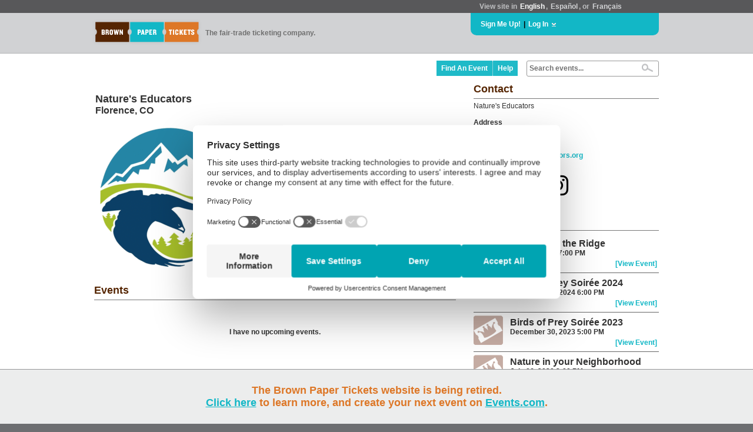

--- FILE ---
content_type: text/html; charset=utf-8
request_url: https://www.brownpapertickets.com/producer/421729
body_size: 30182
content:

<!DOCTYPE html>
<html>
<head>

<title>Brown Paper Tickets</title>

<script id='usercentrics-cmp' src='https://web.cmp.usercentrics.eu/ui/loader.js' data-blockingmode='auto' data-settings-id='lT7pdUh7qJkv8l' async></script>


<!-- Google Data Layer -->
<script type='text/plain' data-usercentrics='Google Tag Manager' data-ccpa-optout='true'>
    dataLayer = [{
    	
    }];
</script>

<!-- Google Tag Manager -->
<script type='text/plain' data-usercentrics='Google Tag Manager' data-ccpa-optout='true'>(function(w,d,s,l,i){w[l]=w[l]||[];w[l].push({'gtm.start':
new Date().getTime(),event:'gtm.js'});var f=d.getElementsByTagName(s)[0],
j=d.createElement(s),dl=l!='dataLayer'?'&l='+l:'';j.async=true;j.src=
'https://www.googletagmanager.com/gtm.js?id='+i+dl;f.parentNode.insertBefore(j,f);
})(window,document,'script','dataLayer','GTM-M9BNVZV');</script>
<!-- End Google Tag Manager -->


<meta name="keywords" content="ticket buy sell tickets events event registration">
<meta name="description" content="Brown Paper Tickets - The first and only fair trade ticketing company!">
<meta name="Generator" content="Copyright (c) 2000-2022 Brown Paper Tickets. All rights reserved." />
<meta http-equiv="Pragma" content="no-cache">
<meta http-equiv="expires" content="0">
<meta http-equiv="Content-Type" content="text/html; charset=utf-8" />
<meta http-equiv="X-UA-Compatible" content="IE=Edge" />

<link rel="image_src" href="https://www.brownpapertickets.com/g/button_large.png" />
<meta property="og:image" content="https://www.brownpapertickets.com/g/button_large.png" />
<link rel="stylesheet" type="text/css" href="/defs_v6.10.0.css" />
<link rel='stylesheet' type='text/css' href='/c/font-awesome/css/fontawesome.min.css' />
<link rel='stylesheet' type='text/css' href='/c/font-awesome/css/regular.min.css' />
<link rel='stylesheet' type='text/css' href='/c/font-awesome/css/brands.min.css' />
<style type="text/css">
.loginbox {
	padding: 20px 40px 15px 15px;
	left: 15px;
	top: 0px;
	position: absolute;
	background: #efefef;
	color: #000000;
	font-weight: bold;
	z-index: 10;
	border: 1px solid #d1d2d4;
}

a.lang, a:link.lang, a:visited.lang, a:active.lang {
text-decoration: none;
font-weight: bold;
color: #d1d2d4;
padding: 2px;
-webkit-border-radius: 3px;
-moz-border-radius: 3px;
border-radius: 3px;
}

a:hover.lang {
text-decoration: none;
font-weight: bold;
background: #d1d2d4;
color: #707070;
padding: 2px;
-webkit-border-radius: 3px;
-moz-border-radius: 3px;
border-radius: 3px;
}

a.lang_sel, a:link.lang_sel, a:visited.lang_sel, a:active.lang_sel {
text-decoration: none;
font-weight: bold;
color: #ffffff;
padding: 2px;
-webkit-border-radius: 3px;
-moz-border-radius: 3px;
border-radius: 3px;
}

a:hover.lang_sel {
text-decoration: none;
font-weight: bold;
background: #d1d2d4;
color: #707070;
padding: 2px;
-webkit-border-radius: 3px;
-moz-border-radius: 3px;
border-radius: 3px;
}

a:link.whiteblue, a:visited.whiteblue, a:active.whiteblue {
text-decoration: none;
font-weight: bold;
padding: 2px;
color: #FFFFFF;
-webkit-border-radius: 3px;
-moz-border-radius: 3px;
border-radius: 3px;
}

a:hover.whiteblue {
text-decoration: none;
font-weight: bold;
padding: 2px;
color: #12b7c6;
background: #efefef;
-webkit-border-radius: 3px;
-moz-border-radius: 3px;
border-radius: 3px;
}

DIV.menudropdown {
	margin-top: 0px;
	padding: 10px;
	position: absolute;
	top: 100%;
	left: -2px;
	width: 250px;
	background: #d9d9d9;
	border-top: solid #6d6e71 3px;
	border-left: solid #6d6e71 2px;
	border-right: solid #6d6e71 2px;
	border-bottom: solid #6d6e71 2px;
	color: #000000;
	font-weight: bold;
	z-index: 11;
	visibility: hidden;
	-webkit-border-bottom-left-radius: 6px;
	-webkit-border-bottom-right-radius: 6px;
	-moz-border-radius: 0px 0px 6px 6px;
	border-radius: 0px 0px 6px 6px;
}


a:link.plainblue, a:visited.plainblue, a:active.plainblue {
	text-decoration: none;
	font-weight: bold;
	color: #12b7c6;
}

a:hover.plainblue {
	text-decoration: underline;
	font-weight: bold;
	color: #12b7c6;
	background: none;
}

.suggestion_notover_link {
	background-color: #FFFFFF;
	padding: 6px;
}

.suggestion_over_link {
	background-color: #DBF1F4;
	padding: 6px;
	cursor: pointer;
}

#suggestions {
	position: absolute;
	right: 0px;
	background-color: #FFFFFF;
	color: #707070;
	font-weight: bold;
	text-align: left;
	white-space: nowrap;
	margin: -1px 0px 0px 0px;
	font-size: 12px;
	z-index: 1000000;
	display: none;
	-moz-box-shadow: 2px 2px 1px 1px #888888;
	-webkit-box-shadow: 2px 2px 1px 1px #888888;
	box-shadow: 2px 2px 1px 1px #888888;
	border: solid #999999 1px;
}


a:link.findcreate, a:visited.findcreate, a:active.findcreate {
	color: #ffffff;
	background: #1fbac8;
	font-size: 12px;
	display: block;
	padding: 6px 8px 6px 8px;
	text-decoration: none;
	font-weight: bold;
	height: 100%;
}

a:hover.findcreate {
	color: #ffffff;
	background: #1edced;
	font-size: 12px;
	display: block;
	padding: 6px 8px 6px 8px;
	text-decoration: none;
	font-weight: bold;
	height: 100%;
}

</style>
</head>
<body   STYLE="padding: 0px; background: #6d6e71;">
<script src="/jquery/jquery.js" type="text/javascript"></script>
<script src="/scripts_v6.10.0.js" type="text/javascript" language="javascript"></script>

          <style>
            #announcement_wrapper {
              position: fixed;
              bottom: 0;
              left: 0;
              width: 100%;
              background-color: #bbbbbf;
              border-top: 1px solid #969699;
              z-index: 999999;
              box-sizing: border-box;
              -moz-box-sizing: border-box;
              -webkit-box-sizing: border-box;
            }
            #announcement {
              max-width: 1000px;
              margin: 25px auto;
              text-align: center;
              color: #161515;
            }
            #announcement a {
              color: #572f0f;
            }
            #dismiss {
              background-color: #58585a;
              opacity: 0.7;
              border: 1px solid #000;
              border-radius: 14px;
              font-size: 14px;
              color: #fff;
              cursor: pointer;
              vertical-align: middle;
              padding: 6px 10px 4px;
              margin-left: 15px;
              float: right;
              position: relative;
              top: 17px;
              right: 25px;
            }
            @media only screen and (max-width: 1024px) {
              #announcement {
                padding: 0 75px 0 15px;
              }
            }
          </style>

          <div id="announcement_wrapper">
            <div id="dismiss" onClick="dismissBanner();">X</div>
            <div id="announcement"><style>#announcement_wrapper {background-color: #eceded}
#announcement_wrapper #dismiss {display:none;}
#announcement_wrapper #announcement {padding: 0 15px; font-size: 18px; font-weight: bold; color: #dd7727;}
#announcement a {text-decoration:underline; font-size: 18px; color: #12b7c6;}
#announcement span.divider {padding:0 10px; color:#969699;}
@media only screen and (max-width: 685px) {
  #announcement span {display:block;}
  #announcement span.first {margin-bottom: 12px;}
  #announcement span.divider {display:none;}
}
</style>
<span class="first">The Brown Paper Tickets website is being retired.<br/><a href="https://events.com/bpt/">Click here</a> to learn more, and create your next event on <a href="https://events.com/">Events.com</a>.</span></div>
          </div>

          <script>
            $(document).ready(function() {
              var footerHeight = $('#announcement_wrapper').outerHeight();
              $('#announcement_wrapper').css('height', footerHeight + "px");
              $('body').css('padding-bottom', footerHeight + "px");
            });

            function dismissBanner() {
              $('body').css('padding-bottom', "0px");
              $('#announcement_wrapper').css('display','none');
              document.cookie = "banner=dismiss;path=/";
            }
          </script>

<div STYLE="z-index: 2000000; width: 100%;">
<TABLE CELLPADDING=0 CELLSPACING=0 BORDER=0 WIDTH=100%>
	<TR>
		<TD STYLE="margin-left: auto; margin-right: auto; background: #58585a;"><TABLE WIDTH=980px CELLPADDING=0 CELLSPACING=0 BORDER=0 STYLE="margin-left: auto; margin-right: auto;">
			<TR>
				<TD>&nbsp;</TD>
					<TD WIDTH=300px VALIGN=CENTER STYLE="background: #58585a; color: #bdbec0; padding: 4px 15px 4px 15px;"><B>View site in <a href="https://www.brownpapertickets.com/setlanguage.html?language=en_US" option value="english" CLASS=lang_sel>English</a>,
	<a href="https://es.brownpapertickets.com/" option value="spanish" CLASS=lang>Espa&#241;ol</a>, or <a href="https://fr.brownpapertickets.com" option value="french" CLASS=lang>Fran&#231;ais</a></B></TD></TR>
			</TR></TABLE></TD></TR>
	<TR>
		<TD WIDTH=100% STYLE="background: #d1d2d4; border-bottom: solid #b2b4b6 1px;" VALIGN=TOP>
			<TABLE WIDTH=980px CELLPADDING=0 CELLSPACING=0 BORDER=0 STYLE="margin-left: auto; margin-right: auto;">
				<TR>
					<TD HEIGHT=50px ROWSPAN=2 VALIGN=CENTER ALIGN=LEFT WIDTH=195px STYLE="padding-left: 4px;"><A HREF="https://www.brownpapertickets.com" CLASS=plain><IMG SRC="/g/6/BPT_logo_drop_small.png" WIDTH=192px HEIGHT=50px BORDER=0></A></TD>
					<TD HEIGHT=50px ROWSPAN=2 VALIGN=CENTER STYLE="color: #707070; font-size: 12px;"><B>The fair-trade ticketing company.</B></TD>
					<TD WIDTH=290px HEIGHT=30px STYLE="background: #12b7c6; padding: 4px 15px 4px 15px; border-bottom-left-radius: 10px; border-bottom-right-radius: 10px; -moz-border-radius-bottomleft: 10px; -moz-border-radius-bottomright: 10px; -webkit-border-bottom-left-radius: 10px; -webkit-border-bottom-right-radius: 10px;" ALIGN=LEFT>
<TABLE CELLPADDING=0 CELLSPACING=0 BORDER=0 WIDTH=100%>
	<TR>
		<TD ALIGN=LEFT VALIGN=CENTER>
			<TABLE CELLPADDING=0 CELLSPACING=0 BORDER=0>
				<TR>
					<TD VALIGN=CENTER><A HREF="https://www.brownpapertickets.com/join.html" CLASS=whiteblue>Sign Me Up!</A></TD>
					<TD VALIGN=CENTER><B>&nbsp;|&nbsp;</B></TD>
					<TD VALIGN=CENTER><A HREF="https://www.brownpapertickets.com/login.html" onClick="showLogin(); document.getElementById('headerlogin').focus(); return false;" CLASS=whiteblue>Log In</A></TD>
					<TD ALIGN=CENTER VALIGN=CENTER WIDTH=15px><DIV ID=loginarrow STYLE="cursor: pointer;" onClick="showLogin(); return false;"><IMG SRC="/g/smallarrowdown.gif"></DIV></TD></TR>
			</TABLE>
		</TD>
	</TR>
</TABLE>
</TD>
					<TD WIDTH=10px>&nbsp;</TD></TR>
				<TR>
					<TD VALIGN=TOP ALIGN=LEFT HEIGHT=30px;><div STYLE="position: relative; width: 290px; background: #ff0000;">
<div CLASS=loginbox ID=loginbox STYLE="display: none;"> <!--Start login box-->
<FORM ACTION="https://www.brownpapertickets.com/login.html" ID="header_login_form" METHOD=POST accept-charset="utf-8" novalidate>
<TABLE CELLPADDING=0 CELLSPACING=0 BORDER=0>
	<TR>
		<TD NOWRAP STYLE="padding-bottom: 8px;"><INPUT TYPE="email" NAME="login_bcKALX4hUI" VALUE="Email or login" CLASS="small_form_input" ID="headerlogin" AUTOCOMPLETE="off" STYLE="display: inline; width: 175px; border: 1px solid #d1d2d4; color: #707070; font-weight: normal; font-family: Helvetica, Arial, Sans-serif;" onKeydown="if (this.value==this.defaultValue) this.value='';" onBlur="if (this.value=='') this.value=this.defaultValue;"></TD>
	<TR>
		<TD NOWRAP NOWRAP STYLE="padding-bottom: 12px;"><INPUT TYPE="text" NAME="not_a_valid_field" VALUE="Password" ID="header_password_plain_text" CLASS="small_form_input" AUTOCOMPLETE="off" STYLE="display: inline; width: 175px; border: 1px solid #d1d2d4; color: #707070; font-weight: normal; font-family: Helvetica, Arial, Sans-serif;" onFocus="showHeaderPassword();">
			<INPUT TYPE="password" NAME="pass_LTR79KksLX" ID="header_password_password" CLASS="small_form_input" AUTOCOMPLETE="off" STYLE="display: none; width: 175px; border: 1px solid #d1d2d4; color: #707070; font-weight: normal; font-family: Helvetica, Arial, Sans-serif;" onBlur="hideHeaderPassword();">
			<div id="header_password_toggle"><i id="header_eye" class="fa-regular fa-eye-slash" onClick="showHidePwdHeader();"></i></div>
		</TD></TR>
</TABLE>
<TABLE CELLPADDING=0 CELLSPACING=0 BORDER=0>
	<TR>
		<TD STYLE="font-size: 1em; font-weight: bold; margin: 0px;">
<DIV onClick=" document.getElementById('header_login_form').submit();" CLASS=bluelink><div STYLE="display: none; height: 1px; width: 1px; overflow: hidden;"><INPUT TYPE="submit" VALUE="Submit"></div>Go</div>
</TD>
		<TD STYLE="padding-left: 15px;"><A HREF="https://www.brownpapertickets.com/findpassword.html" CLASS=sgr>Forget your login?</A></TD></TR>
</TABLE>
</FORM>
</div>
</div></TD></TR>
			</TABLE>
	</TD></TR>
</TABLE>
<TABLE WIDTH=100% CELLPADDING=0 CELLSPACING=0 BORDER=0>
	<TR>
		<TD STYLE="background: #ffffff; width: 100%;">


<TABLE WIDTH=980px CELLPADDING=0 CELLSPACING=0 BORDER=0 STYLE="margin-left: auto; margin-right: auto;">
	<TR>
		<TD ALIGN=RIGHT VALIGN=CENTER STYLE="padding-right: 10px; padding-top: 10px;" border=1><TABLE CELLPADDING=0 CELLSPACING=0 BORDER=0>
			<TR>
				<TD NOWRAP>
					<TABLE CELLPADDING=0 CELLSPACING=0 BORDER=0>
						<TR>
							<TD VALIGN=CENTER STYLE="height: 100%;"><A HREF="https://www.brownpapertickets.com/browse.html" CLASS=findcreate STYLE="border-right: 1px dotted #efefef;">Find An Event</A></TD>
							
							<TD VALIGN=CENTER STYLE="height: 100%;"><A HREF="https://help.brownpapertickets.com/hc/en" CLASS=findcreate>Help</A></TD></TR>
					</TABLE>
				</TD>
				<TD WIDTH=15px>&nbsp;</TD>
				<TD><FORM ACTION="/browse.html" NAME="search" ID="search" METHOD=POST>
					<INPUT TYPE="hidden" NAME="formsubmitted" VALUE="1">
					<INPUT TYPE="hidden" NAME="reset" VALUE="1">
					<INPUT TYPE="hidden" NAME="secretkeywords" ID="secretkeywords" VALUE="">
					<TABLE CELLPADDING=0 CELLSPACING=0 BORDER=0>
						<TR>
							<TD ALIGN=LEFT STYLE="padding: 2px 0px 2px 0px;">
								<div STYLE="border: 1px solid #999999; padding: 4px; margin: 0; border-radius: 3px; -moz-border-radius: 3px; -webkit-border-radius: 3px; width: 215px;">
								<TABLE CELLPADDING=0 CELLSPACING=0 BORDER=0 WIDTH=100%>
									<TR>
										<TD><input type="text" name="keywords" id="keywords" value="Search events..." onFocus="if (this.value==this.defaultValue) this.value='';" onBlur="if (this.value=='') this.value=this.defaultValue; setTimeout(function(){document.getElementById('suggestions').style.display = 'none';},200);" onkeyup="suggest(this.value)" autocomplete="off" STYLE="background: #ffffff; color: #707070; border: 0; font-weight: bold; font-size: 12px; padding: 0px; height: 14px; width: 100%;" CLASS=nohighlight></TD><TD VALIGN=CENTER ALIGN=RIGHT WIDTH=35px STYLE="padding-right: 5px;"><input type="image" value="Search Events" SRC="/g/6/BPT_mag_glass.png" HEIGHT=14px WIDTH=20px>
										</TD></TR>
								</TABLE></div><div STYLE="position: relative;"><DIV ID="suggestions"></DIV></div>

						</TD></TR>
					</TABLE>
				</FORM></TD></TR></TABLE>
</TD></TR>
</TABLE>
</div>
<div STYLE="width: 100%; height: 4px;"></div>



<TABLE CELLPADDING=0 CELLSPACING=0 BORDER=0 WIDTH=980px STYLE="margin-left: auto; margin-right: auto;">

		<TD ALIGN=LEFT VALIGN=TOP STYLE="padding-left: 10px">

<link rel='stylesheet' type='text/css' href='/c/font-awesome/css/fontawesome.min.css' />
<link rel='stylesheet' type='text/css' href='/c/font-awesome/css/brands.min.css' />
<STYLE>


a.eventlink,
a:hover.eventlink,
a:visited.eventlink,
a:active.eventlink {
	display: block;
	color: #000;
	font-weight: normal;
	text-decoration: none;
}

a.eventlink .eventlinkview {
	color: #12b7c6;
}

a:hover.eventlink .eventlinkview {
	font-weight: bold;
	text-decoration: underline;
}

#main_column {
	padding-right: 20px;
}

</STYLE>


<TABLE CELLPADDING=0 CELLSPACING=0 BORDER=0 WIDTH=100%>
	<TR>
		<TD VALIGN=TOP ID="main_column"><!--
			-->
<TABLE CELLPADDING=0 CELLSPACING=0 BORDER=0 WIDTH=100%>
	<TR>
		<TD CLASS=newbox>
			<TABLE CELLPADDING=0 CELLSPACING=0 BORDER=0 WIDTH=100%>

			<TR>
				<TD CLASS=newboxbottom><TABLE CELLPADDING=0 CELLSPACING=0 BORDER=0 WIDTH=100%>
						<TR>
							<TD VALIGN=TOP STYLE="padding-right: 5px;"><TABLE WIDTH=100%>
								<TR>
									<TD STYLE="padding-top: 10px;"><div ID="name_main"><H1>Nature&#39;s Educators</H1></div><div ID="location_main"><H2>Florence, CO</H2><BR></div><div CLASS="text_main"><IMG SRC="/g/u/116916-250.gif" ALIGN=LEFT STYLE="padding-right: 4px; padding-bottom: 4px;" ID="image_main">Nature's Educators is a 501c3 non-profit organization with a mission to inspire individuals to understand, respect, and conserve wildlife through educational programming and experiences.</div></TD>
								</TR>
							</TABLE></TD>
							<TD VALIGN=TOP ALIGN=RIGHT><div ID="middle_column"><TABLE CELLPADDING=0 CELLSPACING=0 BORDER=0><TR><TD ALIGN=CENTER>  <BR><BR><script type='text/plain' data-usercentrics="Twitter Syndication" data-ccpa-optout="true" src="https://widgets.twimg.com/j/2/widget.js"></script>
<script>
new TWTR.Widget({
  version: 2,
  type: 'profile',
  rpp: 4,
  interval: 6000,
  width: 220,
  height: 300,
  theme: {
    shell: {
      background: '#663300',
      color: '#ffffff'
    },
    tweets: {
      background: '#ffffff',
      color: '#444444',
      links: '#339999'
    }
  },
  features: {
    scrollbar: false,
    loop: false,
    live: false,
    hashtags: true,
    timestamp: true,
    avatars: false,
    behavior: 'all'
  }
}).render().setUser('NaturesEd').start();
</script></TD></TR></TABLE></div></TD>
						</TR>
					</TABLE>
			</TD></TR>
			</TABLE>
	</TD></TR>
</TABLE>

<TABLE CELLPADDING=0 CELLSPACING=0 BORDER=0 WIDTH=100%>
	<TR>
		<TD CLASS=newbox>
			<TABLE CELLPADDING=0 CELLSPACING=0 BORDER=0 WIDTH=100%>
<TR><TD CLASS=newboxtop>Events</TD></TR>
			<TR>
				<TD CLASS=newboxbottom><CENTER><BR><BR><BR><B>I have no upcoming events.</B><BR><BR></CENTER></TD></TR>
			</TABLE>
	</TD></TR>
</TABLE>

		</TD>
		<TD VALIGN=TOP WIDTH=325px ID="side_column"><!--
			-->
<TABLE CELLPADDING=0 CELLSPACING=0 BORDER=0 WIDTH=100%>
	<TR>
		<TD CLASS=newbox>
			<TABLE CELLPADDING=0 CELLSPACING=0 BORDER=0 WIDTH=100%>
<TR><TD CLASS=newboxtop>Contact</TD></TR>
			<TR>
				<TD CLASS=newboxbottom><div CLASS="address_side"><div ID="contact_side">Nature&#39;s Educators<BR><BR></div><div ID="address_side"><B>Address</B><BR>Florence, CO 81226<BR><BR></DIV><B>Website</B><BR><A HREF="http://www.natureseducators.org">http://www.natureseducators.org</A><BR><BR></div><div CLASS="social_side"><DIV ID="social_links" STYLE="padding:10px 0 15px 0;">
<SPAN STYLE="padding:5px 20px 5px 0"><A HREF="https://www.x.com/NaturesEd" TARGET=_blank CLASS=plain><i class="fa-brands fa-x-twitter" style="font-size: 40px; color: black;"></i></A></SPAN>
<SPAN STYLE="padding:5px 20px 5px 0"><A HREF="https://www.facebook.com/facebook.com/NaturesEducators" TARGET=_blank CLASS=plain><i class="fa-brands fa-facebook" style="font-size: 40px; color: #4272b8;"></i></A></SPAN>
<SPAN STYLE="padding:5px 20px 5px 0"><A HREF="https://www.instagram.com/NaturesEd" TARGET=_blank CLASS=plain><i class="fa-brands fa-instagram" style="font-size: 40px; color: black;"></i></A></SPAN>

</DIV>
</div><div CLASS="map_side"></div>
				
			</TD></TR>
			</TABLE>
	</TD></TR>
</TABLE>

<TABLE CELLPADDING=0 CELLSPACING=0 BORDER=0 WIDTH=100%>
	<TR>
		<TD CLASS=newbox>
			<TABLE CELLPADDING=0 CELLSPACING=0 BORDER=0 WIDTH=100%>
<TR><TD CLASS=newboxtop>History</TD></TR>
			<TR>
				<TD CLASS=newboxbottom><TABLE WIDTH=100% CELLPADDING=0 CELLSPACING=0 BORDER=0> <TR>
		<TD style="padding-bottom: 5px; padding-top: 5px; " VALIGN=TOP WIDTH=60px><A HREF="https://www.brownpapertickets.com/event/6632679" CLASS=plaingrey><IMG SRC="/g/defaultother.gif" WIDTH=50px></A></TD>
		<TD style="padding-bottom: 5px; padding-top: 5px; "><TABLE WIDTH=100%>
	<TR>
		<TD VALIGN=TOP COLSPAN=2><H2>Raptors on the Ridge</H2>
<B>June 07, 2025 7:00 PM</B></TD></TR>
	<TR>
		<TD COLSPAN=2 VALIGN=BOTTOM ALIGN=RIGHT NOWRAP><A HREF="https://www.brownpapertickets.com/event/6632679">[View Event]</A></TD></TR>
</TABLE></TD></TR>
 <TR>
		<TD style="padding-bottom: 5px; padding-top: 5px; border-top: 1px solid #666666;" VALIGN=TOP WIDTH=60px><A HREF="https://www.brownpapertickets.com/event/6395830" CLASS=plaingrey><IMG SRC="/g/e/1572836-50.gif"></A></TD>
		<TD style="padding-bottom: 5px; padding-top: 5px; border-top: 1px solid #666666;"><TABLE WIDTH=100%>
	<TR>
		<TD VALIGN=TOP COLSPAN=2><H2>Birds of Prey Soirée 2024</H2>
<B>November 02, 2024 6:00 PM</B></TD></TR>
	<TR>
		<TD COLSPAN=2 VALIGN=BOTTOM ALIGN=RIGHT NOWRAP><A HREF="https://www.brownpapertickets.com/event/6395830">[View Event]</A></TD></TR>
</TABLE></TD></TR>
 <TR>
		<TD style="padding-bottom: 5px; padding-top: 5px; border-top: 1px solid #666666;" VALIGN=TOP WIDTH=60px><A HREF="https://www.brownpapertickets.com/event/6174548" CLASS=plaingrey><IMG SRC="/g/defaultother.gif" WIDTH=50px></A></TD>
		<TD style="padding-bottom: 5px; padding-top: 5px; border-top: 1px solid #666666;"><TABLE WIDTH=100%>
	<TR>
		<TD VALIGN=TOP COLSPAN=2><H2>Birds of Prey Soirée 2023</H2>
<B>December 30, 2023 5:00 PM</B></TD></TR>
	<TR>
		<TD COLSPAN=2 VALIGN=BOTTOM ALIGN=RIGHT NOWRAP><A HREF="https://www.brownpapertickets.com/event/6174548">[View Event]</A></TD></TR>
</TABLE></TD></TR>
 <TR>
		<TD style="padding-bottom: 5px; padding-top: 5px; border-top: 1px solid #666666;" VALIGN=TOP WIDTH=60px><A HREF="https://www.brownpapertickets.com/event/4610128" CLASS=plaingrey><IMG SRC="/g/defaultother.gif" WIDTH=50px></A></TD>
		<TD style="padding-bottom: 5px; padding-top: 5px; border-top: 1px solid #666666;"><TABLE WIDTH=100%>
	<TR>
		<TD VALIGN=TOP COLSPAN=2><H2>Nature in your Neighborhood</H2>
<B>July 06, 2020 2:00 PM</B></TD></TR>
	<TR>
		<TD COLSPAN=2 VALIGN=BOTTOM ALIGN=RIGHT NOWRAP><A HREF="https://www.brownpapertickets.com/event/4610128">[View Event]</A></TD></TR>
</TABLE></TD></TR>
 <TR>
		<TD style="padding-bottom: 5px; padding-top: 5px; border-top: 1px solid #666666;" VALIGN=TOP WIDTH=60px><A HREF="https://www.brownpapertickets.com/event/4301744" CLASS=plaingrey><IMG SRC="/g/defaultother.gif" WIDTH=50px></A></TD>
		<TD style="padding-bottom: 5px; padding-top: 5px; border-top: 1px solid #666666;"><TABLE WIDTH=100%>
	<TR>
		<TD VALIGN=TOP COLSPAN=2><H2>Birds of Prey Soiree 2019</H2>
<B>September 28, 2019 5:00 PM</B></TD></TR>
	<TR>
		<TD COLSPAN=2 VALIGN=BOTTOM ALIGN=RIGHT NOWRAP><A HREF="https://www.brownpapertickets.com/event/4301744">[View Event]</A></TD></TR>
</TABLE></TD></TR>
 <TR>
		<TD style="padding-bottom: 5px; padding-top: 5px; border-top: 1px solid #666666;" VALIGN=TOP WIDTH=60px><A HREF="https://www.brownpapertickets.com/event/3496415" CLASS=plaingrey><IMG SRC="/g/e/1142230-50.gif"></A></TD>
		<TD style="padding-bottom: 5px; padding-top: 5px; border-top: 1px solid #666666;"><TABLE WIDTH=100%>
	<TR>
		<TD VALIGN=TOP COLSPAN=2><H2>Flying High in Mile High 10 Year...</H2>
<B>August 25, 2018 6:00 PM</B></TD></TR>
	<TR>
		<TD COLSPAN=2 VALIGN=BOTTOM ALIGN=RIGHT NOWRAP><A HREF="https://www.brownpapertickets.com/event/3496415">[View Event]</A></TD></TR>
</TABLE></TD></TR>
 <TR>
		<TD style="padding-bottom: 5px; padding-top: 5px; border-top: 1px solid #666666;" VALIGN=TOP WIDTH=60px><A HREF="https://www.brownpapertickets.com/event/3088930" CLASS=plaingrey><IMG SRC="/g/e/973935-50.gif"></A></TD>
		<TD style="padding-bottom: 5px; padding-top: 5px; border-top: 1px solid #666666;"><TABLE WIDTH=100%>
	<TR>
		<TD VALIGN=TOP COLSPAN=2><H2>Birds of Prey Soirée: Ghosts of t...</H2>
<B>October 14, 2017 5:00 PM</B></TD></TR>
	<TR>
		<TD COLSPAN=2 VALIGN=BOTTOM ALIGN=RIGHT NOWRAP><A HREF="https://www.brownpapertickets.com/event/3088930">[View Event]</A></TD></TR>
</TABLE></TD></TR>
 <TR>
		<TD style="padding-bottom: 5px; padding-top: 5px; border-top: 1px solid #666666;" VALIGN=TOP WIDTH=60px><A HREF="https://www.brownpapertickets.com/event/2581062" CLASS=plaingrey><IMG SRC="/g/defaultother.gif" WIDTH=50px></A></TD>
		<TD style="padding-bottom: 5px; padding-top: 5px; border-top: 1px solid #666666;"><TABLE WIDTH=100%>
	<TR>
		<TD VALIGN=TOP COLSPAN=2><H2>Secret Garden Social 2016</H2>
<B>August 27, 2016 11:00 AM</B></TD></TR>
	<TR>
		<TD COLSPAN=2 VALIGN=BOTTOM ALIGN=RIGHT NOWRAP><A HREF="https://www.brownpapertickets.com/event/2581062">[View Event]</A></TD></TR>
</TABLE></TD></TR>
 <TR>
		<TD style="padding-bottom: 5px; padding-top: 5px; border-top: 1px solid #666666;" VALIGN=TOP WIDTH=60px><A HREF="https://www.brownpapertickets.com/event/1475814" CLASS=plaingrey><IMG SRC="/g/defaultother.gif" WIDTH=50px></A></TD>
		<TD style="padding-bottom: 5px; padding-top: 5px; border-top: 1px solid #666666;"><TABLE WIDTH=100%>
	<TR>
		<TD VALIGN=TOP COLSPAN=2><H2>Birds of Prey Soirée 2015</H2>
<B>October 10, 2015 5:00 PM</B></TD></TR>
	<TR>
		<TD COLSPAN=2 VALIGN=BOTTOM ALIGN=RIGHT NOWRAP><A HREF="https://www.brownpapertickets.com/event/1475814">[View Event]</A></TD></TR>
</TABLE></TD></TR>
 <TR>
		<TD style="padding-bottom: 5px; padding-top: 5px; border-top: 1px solid #666666;" VALIGN=TOP WIDTH=60px><A HREF="https://www.brownpapertickets.com/event/1737836" CLASS=plaingrey><IMG SRC="/g/defaultother.gif" WIDTH=50px></A></TD>
		<TD style="padding-bottom: 5px; padding-top: 5px; border-top: 1px solid #666666;"><TABLE WIDTH=100%>
	<TR>
		<TD VALIGN=TOP COLSPAN=2><H2>Riders for Raptors 2015</H2>
<B>August 30, 2015 10:00 AM</B></TD></TR>
	<TR>
		<TD COLSPAN=2 VALIGN=BOTTOM ALIGN=RIGHT NOWRAP><A HREF="https://www.brownpapertickets.com/event/1737836">[View Event]</A></TD></TR>
</TABLE></TD></TR>
 <TR>
		<TD style="padding-bottom: 5px; padding-top: 5px; border-top: 1px solid #666666;" VALIGN=TOP WIDTH=60px><A HREF="https://www.brownpapertickets.com/event/838555" CLASS=plaingrey><IMG SRC="/g/defaulteducation.gif" WIDTH=50px></A></TD>
		<TD style="padding-bottom: 5px; padding-top: 5px; border-top: 1px solid #666666;"><TABLE WIDTH=100%>
	<TR>
		<TD VALIGN=TOP COLSPAN=2><H2>Birds of Prey Soirée & Masquerade...</H2>
<B>October 24, 2014 6:00 PM</B></TD></TR>
	<TR>
		<TD COLSPAN=2 VALIGN=BOTTOM ALIGN=RIGHT NOWRAP><A HREF="https://www.brownpapertickets.com/event/838555">[View Event]</A></TD></TR>
</TABLE></TD></TR>
 <TR>
		<TD style="padding-bottom: 5px; padding-top: 5px; border-top: 1px solid #666666;" VALIGN=TOP WIDTH=60px><A HREF="https://www.brownpapertickets.com/event/799132" CLASS=plaingrey><IMG SRC="/g/defaultother.gif" WIDTH=50px></A></TD>
		<TD style="padding-bottom: 5px; padding-top: 5px; border-top: 1px solid #666666;"><TABLE WIDTH=100%>
	<TR>
		<TD VALIGN=TOP COLSPAN=2><H2>Riders for Raptors</H2>
<B>August 24, 2014 9:00 AM</B></TD></TR>
	<TR>
		<TD COLSPAN=2 VALIGN=BOTTOM ALIGN=RIGHT NOWRAP><A HREF="https://www.brownpapertickets.com/event/799132">[View Event]</A></TD></TR>
</TABLE></TD></TR>
 <TR>
		<TD style="padding-bottom: 5px; padding-top: 5px; border-top: 1px solid #666666;" VALIGN=TOP WIDTH=60px><A HREF="https://www.brownpapertickets.com/event/453721" CLASS=plaingrey><IMG SRC="/g/defaultother.gif" WIDTH=50px></A></TD>
		<TD style="padding-bottom: 5px; padding-top: 5px; border-top: 1px solid #666666;"><TABLE WIDTH=100%>
	<TR>
		<TD VALIGN=TOP COLSPAN=2><H2>Birds of Prey Soirée & Masquerade...</H2>
<B>October 12, 2013 6:30 PM</B></TD></TR>
	<TR>
		<TD COLSPAN=2 VALIGN=BOTTOM ALIGN=RIGHT NOWRAP><A HREF="https://www.brownpapertickets.com/event/453721">[View Event]</A></TD></TR>
</TABLE></TD></TR>
</TABLE></TD></TR>
			</TABLE>
	</TD></TR>
</TABLE>

		</TD>
	</TR>
</TABLE>




</TD></TR>
</TABLE>
</CENTER>
<div STYLE="border-top: 1px solid #707070; height: 2px; width: 100%;"></div>
</TD></TR>
</TABLE>
</DIV>
<div STYLE="width: 100%; background: #58585a;">
<CENTER>
<TABLE CLASS=footertable>
	<TR>
		<TD STYLE="padding: 15px 0px 25px 10px;"><TABLE>
			<TR>
				<TD STYLE="font-size: 18px; color: #dd7727; padding-bottom: 10px; border-bottom: dashed #eceded 1px;">Contact us</TD></TR>
			<TR>
				<TD STYLE="padding-top: 10px; color: #a7a9ac; line-height: 20px; height: 20px;">Email</TD></TR>
			<TR>
				<TD><A HREF="mailto:support@brownpapertickets.com">support@brownpapertickets.com</A></TD></TR>
			<TR>
				<TD STYLE="padding-top: 10px; color: #a7a9ac;">Phone</TD></TR>
			<TR>
				<TD NOWRAP STYLE="color: #eceded; height: 20px;" VALIGN=CENTER><SPAN STYLE="color: #ffffff;">1-800-838-3006</SPAN> (Temporarily Unavailable)</TD></TR>
			<TR>
				<TD STYLE="font-size: 18px; color: #dd7727; padding-top: 15px; padding-bottom: 10px; border-bottom: dashed #eceded 1px;">Resources</TD></TR>
			<TR>
				<TD><a href="https://help.brownpapertickets.com/hc/en">Help</a></TD></TR>
			</TABLE>
		</TD>
		<TD STYLE="padding: 15px 0px 15px 15px;"><TABLE>
			<TR>
				<TD STYLE="font-size: 18px; color: #dd7727; padding-bottom: 10px; border-bottom: dashed #eceded 1px;">Ticket Buyers</TD></TR>
			<TR>
				<TD STYLE="padding-top: 10px;"><a href="/trackorder.html">Track Your Order</a></TD></TR>
			<TR>
				<TD><a href="/browse.html">Browse Events</a></TD></TR>
			<TR>
				<TD STYLE="font-size: 18px; color: #dd7727; padding-top: 15px; padding-bottom: 10px; border-bottom: dashed #eceded 1px;">Event Producers</TD></TR>
			<TR>
				<TD><a href="https://www.brownpapertickets.com/pricing.html">Pricing</a></TD></TD></TR>
			<TR>
				<TD><a href="https://www.brownpapertickets.com/services.html">Services</a></TD></TD></TR>
			</TABLE>
		</TD>
	</TR>
</TABLE>
</CENTER>
</div>
<CENTER>
<TABLE BORDER=0 CELLPADDING=0 CELLSPACING=0 WIDTH=980px>
	<TR>
		<TD VALIGN=CENTER ALIGN=LEFT STYLE='color: #eceded; padding-left: 10px; height: 40px; font-size: 11px;''>
			Use of this service is subject to the <A HREF="/buyer-terms.html" STYLE="font-size: 10px;">Terms of Usage</A>, <A HREF="/privacy-policy.html" STYLE="font-size: 10px;">Privacy Policy</A>, and <A HREF="/cookies.html" STYLE="font-size: 10px;">Cookie Policy</A> of Brown Paper Tickets.
			All rights reserved.
			&copy; 2000-2026
		</TD>
		<TD VALIGN=CENTER ALIGN=RIGHT STYLE="padding-right: 10px;"><A HREF="https://m.bpt.me" STYLE="margin-right: 20px;" CLASS=footerlang>Mobile</A> <A HREF="https://www.brownpapertickets.com/setlanguage.html?language=en_US" CLASS=footerlangsel>EN</A> <A HREF="https://es.brownpapertickets.com" CLASS=footerlang>ES</A> <A HREF="https://fr.brownpapertickets.com" CLASS=footerlang>FR</A></TD></TR>
</TABLE>
</CENTER>


</body>
</html>



--- FILE ---
content_type: text/html; charset=utf-8
request_url: https://www.brownpapertickets.com/producer/421729
body_size: 30183
content:

<!DOCTYPE html>
<html>
<head>

<title>Brown Paper Tickets</title>

<script id='usercentrics-cmp' src='https://web.cmp.usercentrics.eu/ui/loader.js' data-blockingmode='auto' data-settings-id='lT7pdUh7qJkv8l' async></script>


<!-- Google Data Layer -->
<script type='text/plain' data-usercentrics='Google Tag Manager' data-ccpa-optout='true'>
    dataLayer = [{
    	
    }];
</script>

<!-- Google Tag Manager -->
<script type='text/plain' data-usercentrics='Google Tag Manager' data-ccpa-optout='true'>(function(w,d,s,l,i){w[l]=w[l]||[];w[l].push({'gtm.start':
new Date().getTime(),event:'gtm.js'});var f=d.getElementsByTagName(s)[0],
j=d.createElement(s),dl=l!='dataLayer'?'&l='+l:'';j.async=true;j.src=
'https://www.googletagmanager.com/gtm.js?id='+i+dl;f.parentNode.insertBefore(j,f);
})(window,document,'script','dataLayer','GTM-M9BNVZV');</script>
<!-- End Google Tag Manager -->


<meta name="keywords" content="ticket buy sell tickets events event registration">
<meta name="description" content="Brown Paper Tickets - The first and only fair trade ticketing company!">
<meta name="Generator" content="Copyright (c) 2000-2022 Brown Paper Tickets. All rights reserved." />
<meta http-equiv="Pragma" content="no-cache">
<meta http-equiv="expires" content="0">
<meta http-equiv="Content-Type" content="text/html; charset=utf-8" />
<meta http-equiv="X-UA-Compatible" content="IE=Edge" />

<link rel="image_src" href="https://www.brownpapertickets.com/g/button_large.png" />
<meta property="og:image" content="https://www.brownpapertickets.com/g/button_large.png" />
<link rel="stylesheet" type="text/css" href="/defs_v6.10.0.css" />
<link rel='stylesheet' type='text/css' href='/c/font-awesome/css/fontawesome.min.css' />
<link rel='stylesheet' type='text/css' href='/c/font-awesome/css/regular.min.css' />
<link rel='stylesheet' type='text/css' href='/c/font-awesome/css/brands.min.css' />
<style type="text/css">
.loginbox {
	padding: 20px 40px 15px 15px;
	left: 15px;
	top: 0px;
	position: absolute;
	background: #efefef;
	color: #000000;
	font-weight: bold;
	z-index: 10;
	border: 1px solid #d1d2d4;
}

a.lang, a:link.lang, a:visited.lang, a:active.lang {
text-decoration: none;
font-weight: bold;
color: #d1d2d4;
padding: 2px;
-webkit-border-radius: 3px;
-moz-border-radius: 3px;
border-radius: 3px;
}

a:hover.lang {
text-decoration: none;
font-weight: bold;
background: #d1d2d4;
color: #707070;
padding: 2px;
-webkit-border-radius: 3px;
-moz-border-radius: 3px;
border-radius: 3px;
}

a.lang_sel, a:link.lang_sel, a:visited.lang_sel, a:active.lang_sel {
text-decoration: none;
font-weight: bold;
color: #ffffff;
padding: 2px;
-webkit-border-radius: 3px;
-moz-border-radius: 3px;
border-radius: 3px;
}

a:hover.lang_sel {
text-decoration: none;
font-weight: bold;
background: #d1d2d4;
color: #707070;
padding: 2px;
-webkit-border-radius: 3px;
-moz-border-radius: 3px;
border-radius: 3px;
}

a:link.whiteblue, a:visited.whiteblue, a:active.whiteblue {
text-decoration: none;
font-weight: bold;
padding: 2px;
color: #FFFFFF;
-webkit-border-radius: 3px;
-moz-border-radius: 3px;
border-radius: 3px;
}

a:hover.whiteblue {
text-decoration: none;
font-weight: bold;
padding: 2px;
color: #12b7c6;
background: #efefef;
-webkit-border-radius: 3px;
-moz-border-radius: 3px;
border-radius: 3px;
}

DIV.menudropdown {
	margin-top: 0px;
	padding: 10px;
	position: absolute;
	top: 100%;
	left: -2px;
	width: 250px;
	background: #d9d9d9;
	border-top: solid #6d6e71 3px;
	border-left: solid #6d6e71 2px;
	border-right: solid #6d6e71 2px;
	border-bottom: solid #6d6e71 2px;
	color: #000000;
	font-weight: bold;
	z-index: 11;
	visibility: hidden;
	-webkit-border-bottom-left-radius: 6px;
	-webkit-border-bottom-right-radius: 6px;
	-moz-border-radius: 0px 0px 6px 6px;
	border-radius: 0px 0px 6px 6px;
}


a:link.plainblue, a:visited.plainblue, a:active.plainblue {
	text-decoration: none;
	font-weight: bold;
	color: #12b7c6;
}

a:hover.plainblue {
	text-decoration: underline;
	font-weight: bold;
	color: #12b7c6;
	background: none;
}

.suggestion_notover_link {
	background-color: #FFFFFF;
	padding: 6px;
}

.suggestion_over_link {
	background-color: #DBF1F4;
	padding: 6px;
	cursor: pointer;
}

#suggestions {
	position: absolute;
	right: 0px;
	background-color: #FFFFFF;
	color: #707070;
	font-weight: bold;
	text-align: left;
	white-space: nowrap;
	margin: -1px 0px 0px 0px;
	font-size: 12px;
	z-index: 1000000;
	display: none;
	-moz-box-shadow: 2px 2px 1px 1px #888888;
	-webkit-box-shadow: 2px 2px 1px 1px #888888;
	box-shadow: 2px 2px 1px 1px #888888;
	border: solid #999999 1px;
}


a:link.findcreate, a:visited.findcreate, a:active.findcreate {
	color: #ffffff;
	background: #1fbac8;
	font-size: 12px;
	display: block;
	padding: 6px 8px 6px 8px;
	text-decoration: none;
	font-weight: bold;
	height: 100%;
}

a:hover.findcreate {
	color: #ffffff;
	background: #1edced;
	font-size: 12px;
	display: block;
	padding: 6px 8px 6px 8px;
	text-decoration: none;
	font-weight: bold;
	height: 100%;
}

</style>
</head>
<body   STYLE="padding: 0px; background: #6d6e71;">
<script src="/jquery/jquery.js" type="text/javascript"></script>
<script src="/scripts_v6.10.0.js" type="text/javascript" language="javascript"></script>

          <style>
            #announcement_wrapper {
              position: fixed;
              bottom: 0;
              left: 0;
              width: 100%;
              background-color: #bbbbbf;
              border-top: 1px solid #969699;
              z-index: 999999;
              box-sizing: border-box;
              -moz-box-sizing: border-box;
              -webkit-box-sizing: border-box;
            }
            #announcement {
              max-width: 1000px;
              margin: 25px auto;
              text-align: center;
              color: #161515;
            }
            #announcement a {
              color: #572f0f;
            }
            #dismiss {
              background-color: #58585a;
              opacity: 0.7;
              border: 1px solid #000;
              border-radius: 14px;
              font-size: 14px;
              color: #fff;
              cursor: pointer;
              vertical-align: middle;
              padding: 6px 10px 4px;
              margin-left: 15px;
              float: right;
              position: relative;
              top: 17px;
              right: 25px;
            }
            @media only screen and (max-width: 1024px) {
              #announcement {
                padding: 0 75px 0 15px;
              }
            }
          </style>

          <div id="announcement_wrapper">
            <div id="dismiss" onClick="dismissBanner();">X</div>
            <div id="announcement"><style>#announcement_wrapper {background-color: #eceded}
#announcement_wrapper #dismiss {display:none;}
#announcement_wrapper #announcement {padding: 0 15px; font-size: 18px; font-weight: bold; color: #dd7727;}
#announcement a {text-decoration:underline; font-size: 18px; color: #12b7c6;}
#announcement span.divider {padding:0 10px; color:#969699;}
@media only screen and (max-width: 685px) {
  #announcement span {display:block;}
  #announcement span.first {margin-bottom: 12px;}
  #announcement span.divider {display:none;}
}
</style>
<span class="first">The Brown Paper Tickets website is being retired.<br/><a href="https://events.com/bpt/">Click here</a> to learn more, and create your next event on <a href="https://events.com/">Events.com</a>.</span></div>
          </div>

          <script>
            $(document).ready(function() {
              var footerHeight = $('#announcement_wrapper').outerHeight();
              $('#announcement_wrapper').css('height', footerHeight + "px");
              $('body').css('padding-bottom', footerHeight + "px");
            });

            function dismissBanner() {
              $('body').css('padding-bottom', "0px");
              $('#announcement_wrapper').css('display','none');
              document.cookie = "banner=dismiss;path=/";
            }
          </script>

<div STYLE="z-index: 2000000; width: 100%;">
<TABLE CELLPADDING=0 CELLSPACING=0 BORDER=0 WIDTH=100%>
	<TR>
		<TD STYLE="margin-left: auto; margin-right: auto; background: #58585a;"><TABLE WIDTH=980px CELLPADDING=0 CELLSPACING=0 BORDER=0 STYLE="margin-left: auto; margin-right: auto;">
			<TR>
				<TD>&nbsp;</TD>
					<TD WIDTH=300px VALIGN=CENTER STYLE="background: #58585a; color: #bdbec0; padding: 4px 15px 4px 15px;"><B>View site in <a href="https://www.brownpapertickets.com/setlanguage.html?language=en_US" option value="english" CLASS=lang_sel>English</a>,
	<a href="https://es.brownpapertickets.com/" option value="spanish" CLASS=lang>Espa&#241;ol</a>, or <a href="https://fr.brownpapertickets.com" option value="french" CLASS=lang>Fran&#231;ais</a></B></TD></TR>
			</TR></TABLE></TD></TR>
	<TR>
		<TD WIDTH=100% STYLE="background: #d1d2d4; border-bottom: solid #b2b4b6 1px;" VALIGN=TOP>
			<TABLE WIDTH=980px CELLPADDING=0 CELLSPACING=0 BORDER=0 STYLE="margin-left: auto; margin-right: auto;">
				<TR>
					<TD HEIGHT=50px ROWSPAN=2 VALIGN=CENTER ALIGN=LEFT WIDTH=195px STYLE="padding-left: 4px;"><A HREF="https://www.brownpapertickets.com" CLASS=plain><IMG SRC="/g/6/BPT_logo_drop_small.png" WIDTH=192px HEIGHT=50px BORDER=0></A></TD>
					<TD HEIGHT=50px ROWSPAN=2 VALIGN=CENTER STYLE="color: #707070; font-size: 12px;"><B>The fair-trade ticketing company.</B></TD>
					<TD WIDTH=290px HEIGHT=30px STYLE="background: #12b7c6; padding: 4px 15px 4px 15px; border-bottom-left-radius: 10px; border-bottom-right-radius: 10px; -moz-border-radius-bottomleft: 10px; -moz-border-radius-bottomright: 10px; -webkit-border-bottom-left-radius: 10px; -webkit-border-bottom-right-radius: 10px;" ALIGN=LEFT>
<TABLE CELLPADDING=0 CELLSPACING=0 BORDER=0 WIDTH=100%>
	<TR>
		<TD ALIGN=LEFT VALIGN=CENTER>
			<TABLE CELLPADDING=0 CELLSPACING=0 BORDER=0>
				<TR>
					<TD VALIGN=CENTER><A HREF="https://www.brownpapertickets.com/join.html" CLASS=whiteblue>Sign Me Up!</A></TD>
					<TD VALIGN=CENTER><B>&nbsp;|&nbsp;</B></TD>
					<TD VALIGN=CENTER><A HREF="https://www.brownpapertickets.com/login.html" onClick="showLogin(); document.getElementById('headerlogin').focus(); return false;" CLASS=whiteblue>Log In</A></TD>
					<TD ALIGN=CENTER VALIGN=CENTER WIDTH=15px><DIV ID=loginarrow STYLE="cursor: pointer;" onClick="showLogin(); return false;"><IMG SRC="/g/smallarrowdown.gif"></DIV></TD></TR>
			</TABLE>
		</TD>
	</TR>
</TABLE>
</TD>
					<TD WIDTH=10px>&nbsp;</TD></TR>
				<TR>
					<TD VALIGN=TOP ALIGN=LEFT HEIGHT=30px;><div STYLE="position: relative; width: 290px; background: #ff0000;">
<div CLASS=loginbox ID=loginbox STYLE="display: none;"> <!--Start login box-->
<FORM ACTION="https://www.brownpapertickets.com/login.html" ID="header_login_form" METHOD=POST accept-charset="utf-8" novalidate>
<TABLE CELLPADDING=0 CELLSPACING=0 BORDER=0>
	<TR>
		<TD NOWRAP STYLE="padding-bottom: 8px;"><INPUT TYPE="email" NAME="login_dQjjKBtswV" VALUE="Email or login" CLASS="small_form_input" ID="headerlogin" AUTOCOMPLETE="off" STYLE="display: inline; width: 175px; border: 1px solid #d1d2d4; color: #707070; font-weight: normal; font-family: Helvetica, Arial, Sans-serif;" onKeydown="if (this.value==this.defaultValue) this.value='';" onBlur="if (this.value=='') this.value=this.defaultValue;"></TD>
	<TR>
		<TD NOWRAP NOWRAP STYLE="padding-bottom: 12px;"><INPUT TYPE="text" NAME="not_a_valid_field" VALUE="Password" ID="header_password_plain_text" CLASS="small_form_input" AUTOCOMPLETE="off" STYLE="display: inline; width: 175px; border: 1px solid #d1d2d4; color: #707070; font-weight: normal; font-family: Helvetica, Arial, Sans-serif;" onFocus="showHeaderPassword();">
			<INPUT TYPE="password" NAME="pass_HyKSyDi7He" ID="header_password_password" CLASS="small_form_input" AUTOCOMPLETE="off" STYLE="display: none; width: 175px; border: 1px solid #d1d2d4; color: #707070; font-weight: normal; font-family: Helvetica, Arial, Sans-serif;" onBlur="hideHeaderPassword();">
			<div id="header_password_toggle"><i id="header_eye" class="fa-regular fa-eye-slash" onClick="showHidePwdHeader();"></i></div>
		</TD></TR>
</TABLE>
<TABLE CELLPADDING=0 CELLSPACING=0 BORDER=0>
	<TR>
		<TD STYLE="font-size: 1em; font-weight: bold; margin: 0px;">
<DIV onClick=" document.getElementById('header_login_form').submit();" CLASS=bluelink><div STYLE="display: none; height: 1px; width: 1px; overflow: hidden;"><INPUT TYPE="submit" VALUE="Submit"></div>Go</div>
</TD>
		<TD STYLE="padding-left: 15px;"><A HREF="https://www.brownpapertickets.com/findpassword.html" CLASS=sgr>Forget your login?</A></TD></TR>
</TABLE>
</FORM>
</div>
</div></TD></TR>
			</TABLE>
	</TD></TR>
</TABLE>
<TABLE WIDTH=100% CELLPADDING=0 CELLSPACING=0 BORDER=0>
	<TR>
		<TD STYLE="background: #ffffff; width: 100%;">


<TABLE WIDTH=980px CELLPADDING=0 CELLSPACING=0 BORDER=0 STYLE="margin-left: auto; margin-right: auto;">
	<TR>
		<TD ALIGN=RIGHT VALIGN=CENTER STYLE="padding-right: 10px; padding-top: 10px;" border=1><TABLE CELLPADDING=0 CELLSPACING=0 BORDER=0>
			<TR>
				<TD NOWRAP>
					<TABLE CELLPADDING=0 CELLSPACING=0 BORDER=0>
						<TR>
							<TD VALIGN=CENTER STYLE="height: 100%;"><A HREF="https://www.brownpapertickets.com/browse.html" CLASS=findcreate STYLE="border-right: 1px dotted #efefef;">Find An Event</A></TD>
							
							<TD VALIGN=CENTER STYLE="height: 100%;"><A HREF="https://help.brownpapertickets.com/hc/en" CLASS=findcreate>Help</A></TD></TR>
					</TABLE>
				</TD>
				<TD WIDTH=15px>&nbsp;</TD>
				<TD><FORM ACTION="/browse.html" NAME="search" ID="search" METHOD=POST>
					<INPUT TYPE="hidden" NAME="formsubmitted" VALUE="1">
					<INPUT TYPE="hidden" NAME="reset" VALUE="1">
					<INPUT TYPE="hidden" NAME="secretkeywords" ID="secretkeywords" VALUE="">
					<TABLE CELLPADDING=0 CELLSPACING=0 BORDER=0>
						<TR>
							<TD ALIGN=LEFT STYLE="padding: 2px 0px 2px 0px;">
								<div STYLE="border: 1px solid #999999; padding: 4px; margin: 0; border-radius: 3px; -moz-border-radius: 3px; -webkit-border-radius: 3px; width: 215px;">
								<TABLE CELLPADDING=0 CELLSPACING=0 BORDER=0 WIDTH=100%>
									<TR>
										<TD><input type="text" name="keywords" id="keywords" value="Search events..." onFocus="if (this.value==this.defaultValue) this.value='';" onBlur="if (this.value=='') this.value=this.defaultValue; setTimeout(function(){document.getElementById('suggestions').style.display = 'none';},200);" onkeyup="suggest(this.value)" autocomplete="off" STYLE="background: #ffffff; color: #707070; border: 0; font-weight: bold; font-size: 12px; padding: 0px; height: 14px; width: 100%;" CLASS=nohighlight></TD><TD VALIGN=CENTER ALIGN=RIGHT WIDTH=35px STYLE="padding-right: 5px;"><input type="image" value="Search Events" SRC="/g/6/BPT_mag_glass.png" HEIGHT=14px WIDTH=20px>
										</TD></TR>
								</TABLE></div><div STYLE="position: relative;"><DIV ID="suggestions"></DIV></div>

						</TD></TR>
					</TABLE>
				</FORM></TD></TR></TABLE>
</TD></TR>
</TABLE>
</div>
<div STYLE="width: 100%; height: 4px;"></div>



<TABLE CELLPADDING=0 CELLSPACING=0 BORDER=0 WIDTH=980px STYLE="margin-left: auto; margin-right: auto;">

		<TD ALIGN=LEFT VALIGN=TOP STYLE="padding-left: 10px">

<link rel='stylesheet' type='text/css' href='/c/font-awesome/css/fontawesome.min.css' />
<link rel='stylesheet' type='text/css' href='/c/font-awesome/css/brands.min.css' />
<STYLE>


a.eventlink,
a:hover.eventlink,
a:visited.eventlink,
a:active.eventlink {
	display: block;
	color: #000;
	font-weight: normal;
	text-decoration: none;
}

a.eventlink .eventlinkview {
	color: #12b7c6;
}

a:hover.eventlink .eventlinkview {
	font-weight: bold;
	text-decoration: underline;
}

#main_column {
	padding-right: 20px;
}

</STYLE>


<TABLE CELLPADDING=0 CELLSPACING=0 BORDER=0 WIDTH=100%>
	<TR>
		<TD VALIGN=TOP ID="main_column"><!--
			-->
<TABLE CELLPADDING=0 CELLSPACING=0 BORDER=0 WIDTH=100%>
	<TR>
		<TD CLASS=newbox>
			<TABLE CELLPADDING=0 CELLSPACING=0 BORDER=0 WIDTH=100%>

			<TR>
				<TD CLASS=newboxbottom><TABLE CELLPADDING=0 CELLSPACING=0 BORDER=0 WIDTH=100%>
						<TR>
							<TD VALIGN=TOP STYLE="padding-right: 5px;"><TABLE WIDTH=100%>
								<TR>
									<TD STYLE="padding-top: 10px;"><div ID="name_main"><H1>Nature&#39;s Educators</H1></div><div ID="location_main"><H2>Florence, CO</H2><BR></div><div CLASS="text_main"><IMG SRC="/g/u/116916-250.gif" ALIGN=LEFT STYLE="padding-right: 4px; padding-bottom: 4px;" ID="image_main">Nature's Educators is a 501c3 non-profit organization with a mission to inspire individuals to understand, respect, and conserve wildlife through educational programming and experiences.</div></TD>
								</TR>
							</TABLE></TD>
							<TD VALIGN=TOP ALIGN=RIGHT><div ID="middle_column"><TABLE CELLPADDING=0 CELLSPACING=0 BORDER=0><TR><TD ALIGN=CENTER>  <BR><BR><script type='text/plain' data-usercentrics="Twitter Syndication" data-ccpa-optout="true" src="https://widgets.twimg.com/j/2/widget.js"></script>
<script>
new TWTR.Widget({
  version: 2,
  type: 'profile',
  rpp: 4,
  interval: 6000,
  width: 220,
  height: 300,
  theme: {
    shell: {
      background: '#663300',
      color: '#ffffff'
    },
    tweets: {
      background: '#ffffff',
      color: '#444444',
      links: '#339999'
    }
  },
  features: {
    scrollbar: false,
    loop: false,
    live: false,
    hashtags: true,
    timestamp: true,
    avatars: false,
    behavior: 'all'
  }
}).render().setUser('NaturesEd').start();
</script></TD></TR></TABLE></div></TD>
						</TR>
					</TABLE>
			</TD></TR>
			</TABLE>
	</TD></TR>
</TABLE>

<TABLE CELLPADDING=0 CELLSPACING=0 BORDER=0 WIDTH=100%>
	<TR>
		<TD CLASS=newbox>
			<TABLE CELLPADDING=0 CELLSPACING=0 BORDER=0 WIDTH=100%>
<TR><TD CLASS=newboxtop>Events</TD></TR>
			<TR>
				<TD CLASS=newboxbottom><CENTER><BR><BR><BR><B>I have no upcoming events.</B><BR><BR></CENTER></TD></TR>
			</TABLE>
	</TD></TR>
</TABLE>

		</TD>
		<TD VALIGN=TOP WIDTH=325px ID="side_column"><!--
			-->
<TABLE CELLPADDING=0 CELLSPACING=0 BORDER=0 WIDTH=100%>
	<TR>
		<TD CLASS=newbox>
			<TABLE CELLPADDING=0 CELLSPACING=0 BORDER=0 WIDTH=100%>
<TR><TD CLASS=newboxtop>Contact</TD></TR>
			<TR>
				<TD CLASS=newboxbottom><div CLASS="address_side"><div ID="contact_side">Nature&#39;s Educators<BR><BR></div><div ID="address_side"><B>Address</B><BR>Florence, CO 81226<BR><BR></DIV><B>Website</B><BR><A HREF="http://www.natureseducators.org">http://www.natureseducators.org</A><BR><BR></div><div CLASS="social_side"><DIV ID="social_links" STYLE="padding:10px 0 15px 0;">
<SPAN STYLE="padding:5px 20px 5px 0"><A HREF="https://www.x.com/NaturesEd" TARGET=_blank CLASS=plain><i class="fa-brands fa-x-twitter" style="font-size: 40px; color: black;"></i></A></SPAN>
<SPAN STYLE="padding:5px 20px 5px 0"><A HREF="https://www.facebook.com/facebook.com/NaturesEducators" TARGET=_blank CLASS=plain><i class="fa-brands fa-facebook" style="font-size: 40px; color: #4272b8;"></i></A></SPAN>
<SPAN STYLE="padding:5px 20px 5px 0"><A HREF="https://www.instagram.com/NaturesEd" TARGET=_blank CLASS=plain><i class="fa-brands fa-instagram" style="font-size: 40px; color: black;"></i></A></SPAN>

</DIV>
</div><div CLASS="map_side"></div>
				
			</TD></TR>
			</TABLE>
	</TD></TR>
</TABLE>

<TABLE CELLPADDING=0 CELLSPACING=0 BORDER=0 WIDTH=100%>
	<TR>
		<TD CLASS=newbox>
			<TABLE CELLPADDING=0 CELLSPACING=0 BORDER=0 WIDTH=100%>
<TR><TD CLASS=newboxtop>History</TD></TR>
			<TR>
				<TD CLASS=newboxbottom><TABLE WIDTH=100% CELLPADDING=0 CELLSPACING=0 BORDER=0> <TR>
		<TD style="padding-bottom: 5px; padding-top: 5px; " VALIGN=TOP WIDTH=60px><A HREF="https://www.brownpapertickets.com/event/6632679" CLASS=plaingrey><IMG SRC="/g/defaultother.gif" WIDTH=50px></A></TD>
		<TD style="padding-bottom: 5px; padding-top: 5px; "><TABLE WIDTH=100%>
	<TR>
		<TD VALIGN=TOP COLSPAN=2><H2>Raptors on the Ridge</H2>
<B>June 07, 2025 7:00 PM</B></TD></TR>
	<TR>
		<TD COLSPAN=2 VALIGN=BOTTOM ALIGN=RIGHT NOWRAP><A HREF="https://www.brownpapertickets.com/event/6632679">[View Event]</A></TD></TR>
</TABLE></TD></TR>
 <TR>
		<TD style="padding-bottom: 5px; padding-top: 5px; border-top: 1px solid #666666;" VALIGN=TOP WIDTH=60px><A HREF="https://www.brownpapertickets.com/event/6395830" CLASS=plaingrey><IMG SRC="/g/e/1572836-50.gif"></A></TD>
		<TD style="padding-bottom: 5px; padding-top: 5px; border-top: 1px solid #666666;"><TABLE WIDTH=100%>
	<TR>
		<TD VALIGN=TOP COLSPAN=2><H2>Birds of Prey Soirée 2024</H2>
<B>November 02, 2024 6:00 PM</B></TD></TR>
	<TR>
		<TD COLSPAN=2 VALIGN=BOTTOM ALIGN=RIGHT NOWRAP><A HREF="https://www.brownpapertickets.com/event/6395830">[View Event]</A></TD></TR>
</TABLE></TD></TR>
 <TR>
		<TD style="padding-bottom: 5px; padding-top: 5px; border-top: 1px solid #666666;" VALIGN=TOP WIDTH=60px><A HREF="https://www.brownpapertickets.com/event/6174548" CLASS=plaingrey><IMG SRC="/g/defaultother.gif" WIDTH=50px></A></TD>
		<TD style="padding-bottom: 5px; padding-top: 5px; border-top: 1px solid #666666;"><TABLE WIDTH=100%>
	<TR>
		<TD VALIGN=TOP COLSPAN=2><H2>Birds of Prey Soirée 2023</H2>
<B>December 30, 2023 5:00 PM</B></TD></TR>
	<TR>
		<TD COLSPAN=2 VALIGN=BOTTOM ALIGN=RIGHT NOWRAP><A HREF="https://www.brownpapertickets.com/event/6174548">[View Event]</A></TD></TR>
</TABLE></TD></TR>
 <TR>
		<TD style="padding-bottom: 5px; padding-top: 5px; border-top: 1px solid #666666;" VALIGN=TOP WIDTH=60px><A HREF="https://www.brownpapertickets.com/event/4610128" CLASS=plaingrey><IMG SRC="/g/defaultother.gif" WIDTH=50px></A></TD>
		<TD style="padding-bottom: 5px; padding-top: 5px; border-top: 1px solid #666666;"><TABLE WIDTH=100%>
	<TR>
		<TD VALIGN=TOP COLSPAN=2><H2>Nature in your Neighborhood</H2>
<B>July 06, 2020 2:00 PM</B></TD></TR>
	<TR>
		<TD COLSPAN=2 VALIGN=BOTTOM ALIGN=RIGHT NOWRAP><A HREF="https://www.brownpapertickets.com/event/4610128">[View Event]</A></TD></TR>
</TABLE></TD></TR>
 <TR>
		<TD style="padding-bottom: 5px; padding-top: 5px; border-top: 1px solid #666666;" VALIGN=TOP WIDTH=60px><A HREF="https://www.brownpapertickets.com/event/4301744" CLASS=plaingrey><IMG SRC="/g/defaultother.gif" WIDTH=50px></A></TD>
		<TD style="padding-bottom: 5px; padding-top: 5px; border-top: 1px solid #666666;"><TABLE WIDTH=100%>
	<TR>
		<TD VALIGN=TOP COLSPAN=2><H2>Birds of Prey Soiree 2019</H2>
<B>September 28, 2019 5:00 PM</B></TD></TR>
	<TR>
		<TD COLSPAN=2 VALIGN=BOTTOM ALIGN=RIGHT NOWRAP><A HREF="https://www.brownpapertickets.com/event/4301744">[View Event]</A></TD></TR>
</TABLE></TD></TR>
 <TR>
		<TD style="padding-bottom: 5px; padding-top: 5px; border-top: 1px solid #666666;" VALIGN=TOP WIDTH=60px><A HREF="https://www.brownpapertickets.com/event/3496415" CLASS=plaingrey><IMG SRC="/g/e/1142230-50.gif"></A></TD>
		<TD style="padding-bottom: 5px; padding-top: 5px; border-top: 1px solid #666666;"><TABLE WIDTH=100%>
	<TR>
		<TD VALIGN=TOP COLSPAN=2><H2>Flying High in Mile High 10 Year...</H2>
<B>August 25, 2018 6:00 PM</B></TD></TR>
	<TR>
		<TD COLSPAN=2 VALIGN=BOTTOM ALIGN=RIGHT NOWRAP><A HREF="https://www.brownpapertickets.com/event/3496415">[View Event]</A></TD></TR>
</TABLE></TD></TR>
 <TR>
		<TD style="padding-bottom: 5px; padding-top: 5px; border-top: 1px solid #666666;" VALIGN=TOP WIDTH=60px><A HREF="https://www.brownpapertickets.com/event/3088930" CLASS=plaingrey><IMG SRC="/g/e/973935-50.gif"></A></TD>
		<TD style="padding-bottom: 5px; padding-top: 5px; border-top: 1px solid #666666;"><TABLE WIDTH=100%>
	<TR>
		<TD VALIGN=TOP COLSPAN=2><H2>Birds of Prey Soirée: Ghosts of t...</H2>
<B>October 14, 2017 5:00 PM</B></TD></TR>
	<TR>
		<TD COLSPAN=2 VALIGN=BOTTOM ALIGN=RIGHT NOWRAP><A HREF="https://www.brownpapertickets.com/event/3088930">[View Event]</A></TD></TR>
</TABLE></TD></TR>
 <TR>
		<TD style="padding-bottom: 5px; padding-top: 5px; border-top: 1px solid #666666;" VALIGN=TOP WIDTH=60px><A HREF="https://www.brownpapertickets.com/event/2581062" CLASS=plaingrey><IMG SRC="/g/defaultother.gif" WIDTH=50px></A></TD>
		<TD style="padding-bottom: 5px; padding-top: 5px; border-top: 1px solid #666666;"><TABLE WIDTH=100%>
	<TR>
		<TD VALIGN=TOP COLSPAN=2><H2>Secret Garden Social 2016</H2>
<B>August 27, 2016 11:00 AM</B></TD></TR>
	<TR>
		<TD COLSPAN=2 VALIGN=BOTTOM ALIGN=RIGHT NOWRAP><A HREF="https://www.brownpapertickets.com/event/2581062">[View Event]</A></TD></TR>
</TABLE></TD></TR>
 <TR>
		<TD style="padding-bottom: 5px; padding-top: 5px; border-top: 1px solid #666666;" VALIGN=TOP WIDTH=60px><A HREF="https://www.brownpapertickets.com/event/1475814" CLASS=plaingrey><IMG SRC="/g/defaultother.gif" WIDTH=50px></A></TD>
		<TD style="padding-bottom: 5px; padding-top: 5px; border-top: 1px solid #666666;"><TABLE WIDTH=100%>
	<TR>
		<TD VALIGN=TOP COLSPAN=2><H2>Birds of Prey Soirée 2015</H2>
<B>October 10, 2015 5:00 PM</B></TD></TR>
	<TR>
		<TD COLSPAN=2 VALIGN=BOTTOM ALIGN=RIGHT NOWRAP><A HREF="https://www.brownpapertickets.com/event/1475814">[View Event]</A></TD></TR>
</TABLE></TD></TR>
 <TR>
		<TD style="padding-bottom: 5px; padding-top: 5px; border-top: 1px solid #666666;" VALIGN=TOP WIDTH=60px><A HREF="https://www.brownpapertickets.com/event/1737836" CLASS=plaingrey><IMG SRC="/g/defaultother.gif" WIDTH=50px></A></TD>
		<TD style="padding-bottom: 5px; padding-top: 5px; border-top: 1px solid #666666;"><TABLE WIDTH=100%>
	<TR>
		<TD VALIGN=TOP COLSPAN=2><H2>Riders for Raptors 2015</H2>
<B>August 30, 2015 10:00 AM</B></TD></TR>
	<TR>
		<TD COLSPAN=2 VALIGN=BOTTOM ALIGN=RIGHT NOWRAP><A HREF="https://www.brownpapertickets.com/event/1737836">[View Event]</A></TD></TR>
</TABLE></TD></TR>
 <TR>
		<TD style="padding-bottom: 5px; padding-top: 5px; border-top: 1px solid #666666;" VALIGN=TOP WIDTH=60px><A HREF="https://www.brownpapertickets.com/event/838555" CLASS=plaingrey><IMG SRC="/g/defaulteducation.gif" WIDTH=50px></A></TD>
		<TD style="padding-bottom: 5px; padding-top: 5px; border-top: 1px solid #666666;"><TABLE WIDTH=100%>
	<TR>
		<TD VALIGN=TOP COLSPAN=2><H2>Birds of Prey Soirée & Masquerade...</H2>
<B>October 24, 2014 6:00 PM</B></TD></TR>
	<TR>
		<TD COLSPAN=2 VALIGN=BOTTOM ALIGN=RIGHT NOWRAP><A HREF="https://www.brownpapertickets.com/event/838555">[View Event]</A></TD></TR>
</TABLE></TD></TR>
 <TR>
		<TD style="padding-bottom: 5px; padding-top: 5px; border-top: 1px solid #666666;" VALIGN=TOP WIDTH=60px><A HREF="https://www.brownpapertickets.com/event/799132" CLASS=plaingrey><IMG SRC="/g/defaultother.gif" WIDTH=50px></A></TD>
		<TD style="padding-bottom: 5px; padding-top: 5px; border-top: 1px solid #666666;"><TABLE WIDTH=100%>
	<TR>
		<TD VALIGN=TOP COLSPAN=2><H2>Riders for Raptors</H2>
<B>August 24, 2014 9:00 AM</B></TD></TR>
	<TR>
		<TD COLSPAN=2 VALIGN=BOTTOM ALIGN=RIGHT NOWRAP><A HREF="https://www.brownpapertickets.com/event/799132">[View Event]</A></TD></TR>
</TABLE></TD></TR>
 <TR>
		<TD style="padding-bottom: 5px; padding-top: 5px; border-top: 1px solid #666666;" VALIGN=TOP WIDTH=60px><A HREF="https://www.brownpapertickets.com/event/453721" CLASS=plaingrey><IMG SRC="/g/defaultother.gif" WIDTH=50px></A></TD>
		<TD style="padding-bottom: 5px; padding-top: 5px; border-top: 1px solid #666666;"><TABLE WIDTH=100%>
	<TR>
		<TD VALIGN=TOP COLSPAN=2><H2>Birds of Prey Soirée & Masquerade...</H2>
<B>October 12, 2013 6:30 PM</B></TD></TR>
	<TR>
		<TD COLSPAN=2 VALIGN=BOTTOM ALIGN=RIGHT NOWRAP><A HREF="https://www.brownpapertickets.com/event/453721">[View Event]</A></TD></TR>
</TABLE></TD></TR>
</TABLE></TD></TR>
			</TABLE>
	</TD></TR>
</TABLE>

		</TD>
	</TR>
</TABLE>




</TD></TR>
</TABLE>
</CENTER>
<div STYLE="border-top: 1px solid #707070; height: 2px; width: 100%;"></div>
</TD></TR>
</TABLE>
</DIV>
<div STYLE="width: 100%; background: #58585a;">
<CENTER>
<TABLE CLASS=footertable>
	<TR>
		<TD STYLE="padding: 15px 0px 25px 10px;"><TABLE>
			<TR>
				<TD STYLE="font-size: 18px; color: #dd7727; padding-bottom: 10px; border-bottom: dashed #eceded 1px;">Contact us</TD></TR>
			<TR>
				<TD STYLE="padding-top: 10px; color: #a7a9ac; line-height: 20px; height: 20px;">Email</TD></TR>
			<TR>
				<TD><A HREF="mailto:support@brownpapertickets.com">support@brownpapertickets.com</A></TD></TR>
			<TR>
				<TD STYLE="padding-top: 10px; color: #a7a9ac;">Phone</TD></TR>
			<TR>
				<TD NOWRAP STYLE="color: #eceded; height: 20px;" VALIGN=CENTER><SPAN STYLE="color: #ffffff;">1-800-838-3006</SPAN> (Temporarily Unavailable)</TD></TR>
			<TR>
				<TD STYLE="font-size: 18px; color: #dd7727; padding-top: 15px; padding-bottom: 10px; border-bottom: dashed #eceded 1px;">Resources</TD></TR>
			<TR>
				<TD><a href="https://help.brownpapertickets.com/hc/en">Help</a></TD></TR>
			</TABLE>
		</TD>
		<TD STYLE="padding: 15px 0px 15px 15px;"><TABLE>
			<TR>
				<TD STYLE="font-size: 18px; color: #dd7727; padding-bottom: 10px; border-bottom: dashed #eceded 1px;">Ticket Buyers</TD></TR>
			<TR>
				<TD STYLE="padding-top: 10px;"><a href="/trackorder.html">Track Your Order</a></TD></TR>
			<TR>
				<TD><a href="/browse.html">Browse Events</a></TD></TR>
			<TR>
				<TD STYLE="font-size: 18px; color: #dd7727; padding-top: 15px; padding-bottom: 10px; border-bottom: dashed #eceded 1px;">Event Producers</TD></TR>
			<TR>
				<TD><a href="https://www.brownpapertickets.com/pricing.html">Pricing</a></TD></TD></TR>
			<TR>
				<TD><a href="https://www.brownpapertickets.com/services.html">Services</a></TD></TD></TR>
			</TABLE>
		</TD>
	</TR>
</TABLE>
</CENTER>
</div>
<CENTER>
<TABLE BORDER=0 CELLPADDING=0 CELLSPACING=0 WIDTH=980px>
	<TR>
		<TD VALIGN=CENTER ALIGN=LEFT STYLE='color: #eceded; padding-left: 10px; height: 40px; font-size: 11px;''>
			Use of this service is subject to the <A HREF="/buyer-terms.html" STYLE="font-size: 10px;">Terms of Usage</A>, <A HREF="/privacy-policy.html" STYLE="font-size: 10px;">Privacy Policy</A>, and <A HREF="/cookies.html" STYLE="font-size: 10px;">Cookie Policy</A> of Brown Paper Tickets.
			All rights reserved.
			&copy; 2000-2026
		</TD>
		<TD VALIGN=CENTER ALIGN=RIGHT STYLE="padding-right: 10px;"><A HREF="https://m.bpt.me" STYLE="margin-right: 20px;" CLASS=footerlang>Mobile</A> <A HREF="https://www.brownpapertickets.com/setlanguage.html?language=en_US" CLASS=footerlangsel>EN</A> <A HREF="https://es.brownpapertickets.com" CLASS=footerlang>ES</A> <A HREF="https://fr.brownpapertickets.com" CLASS=footerlang>FR</A></TD></TR>
</TABLE>
</CENTER>


</body>
</html>

